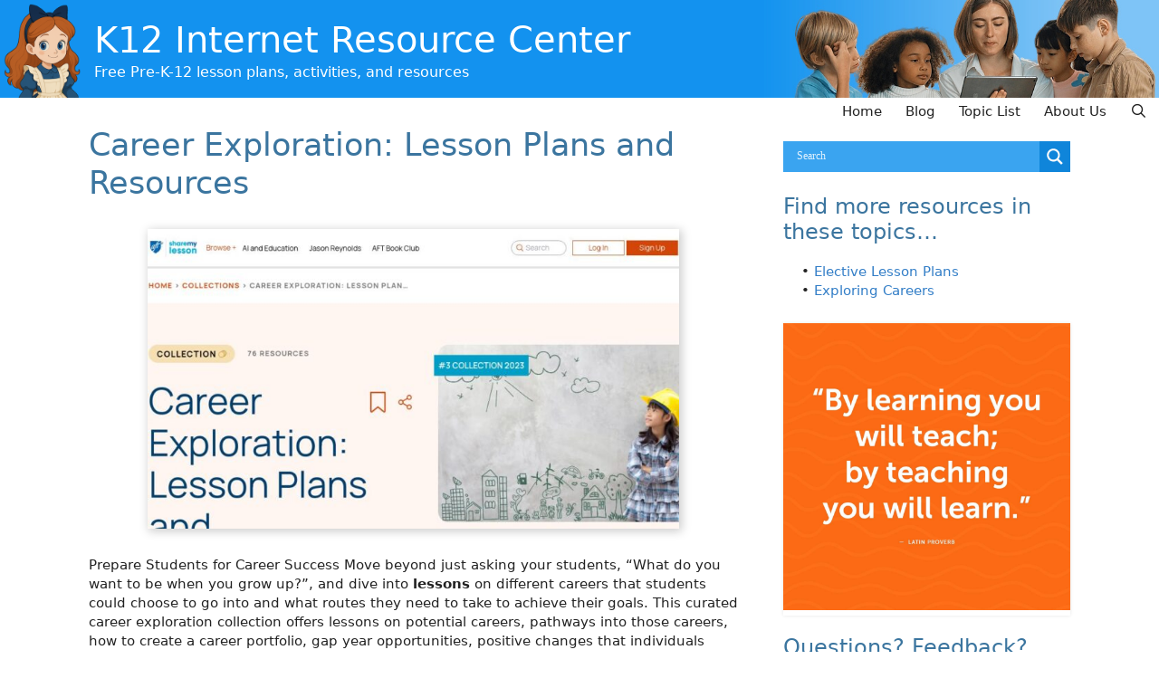

--- FILE ---
content_type: text/css
request_url: https://k12irc.org/wp-content/uploads/generatepress/style.min.css?ver=1764631862
body_size: 13251
content:
body{background-color:var(--backgrnd);color:var(--contrast);}a{color:var(--links);}a:hover, a:focus{text-decoration:underline;}.entry-title a, .site-branding a, a.button, .wp-block-button__link, .main-navigation a{text-decoration:none;}a:hover, a:focus, a:active{color:var(--hover);}.grid-container{max-width:1100px;}.wp-block-group__inner-container{max-width:1100px;margin-left:auto;margin-right:auto;}.site-header .header-image{width:85px;}.generate-back-to-top{font-size:20px;border-radius:3px;position:fixed;bottom:30px;right:30px;line-height:40px;width:40px;text-align:center;z-index:10;transition:opacity 300ms ease-in-out;opacity:0.1;transform:translateY(1000px);}.generate-back-to-top__show{opacity:1;transform:translateY(0);}.navigation-search{position:absolute;left:-99999px;pointer-events:none;visibility:hidden;z-index:20;width:100%;top:0;transition:opacity 100ms ease-in-out;opacity:0;}.navigation-search.nav-search-active{left:0;right:0;pointer-events:auto;visibility:visible;opacity:1;}.navigation-search input[type="search"]{outline:0;border:0;vertical-align:bottom;line-height:1;opacity:0.9;width:100%;z-index:20;border-radius:0;-webkit-appearance:none;height:60px;}.navigation-search input::-ms-clear{display:none;width:0;height:0;}.navigation-search input::-ms-reveal{display:none;width:0;height:0;}.navigation-search input::-webkit-search-decoration, .navigation-search input::-webkit-search-cancel-button, .navigation-search input::-webkit-search-results-button, .navigation-search input::-webkit-search-results-decoration{display:none;}.gen-sidebar-nav .navigation-search{top:auto;bottom:0;}:root{--contrast:#222222;--base-3:#ffffff;--headings:#3B759F;--links:#337EC7;--hover:#45a611;--selected:#454400;--backgrnd:#ffffff;--bkgnd-2:#1184D6;--btn-hover:#82f246;--btn-selected:#73d63e;}:root .has-contrast-color{color:var(--contrast);}:root .has-contrast-background-color{background-color:var(--contrast);}:root .has-base-3-color{color:var(--base-3);}:root .has-base-3-background-color{background-color:var(--base-3);}:root .has-headings-color{color:var(--headings);}:root .has-headings-background-color{background-color:var(--headings);}:root .has-links-color{color:var(--links);}:root .has-links-background-color{background-color:var(--links);}:root .has-hover-color{color:var(--hover);}:root .has-hover-background-color{background-color:var(--hover);}:root .has-selected-color{color:var(--selected);}:root .has-selected-background-color{background-color:var(--selected);}:root .has-backgrnd-color{color:var(--backgrnd);}:root .has-backgrnd-background-color{background-color:var(--backgrnd);}:root .has-bkgnd-2-color{color:var(--bkgnd-2);}:root .has-bkgnd-2-background-color{background-color:var(--bkgnd-2);}:root .has-btn-hover-color{color:var(--btn-hover);}:root .has-btn-hover-background-color{background-color:var(--btn-hover);}:root .has-btn-selected-color{color:var(--btn-selected);}:root .has-btn-selected-background-color{background-color:var(--btn-selected);}body, button, input, select, textarea{font-weight:normal;font-size:15px;}body{line-height:1.4;}p{margin-bottom:1.1em;}@media (max-width: 1024px){body, button, input, select, textarea{font-size:15px;}}@media (max-width:768px){body, button, input, select, textarea{font-size:15px;}}.main-title{font-family:inherit;font-weight:normal;font-size:40px;}@media (max-width: 1024px){.main-title{font-size:31px;}}@media (max-width:768px){.main-title{font-size:22px;}}h1, h2, h3, h4, h5, h6{font-weight:normal;}h1{font-family:inherit;font-weight:normal;font-size:35px;}@media (max-width: 1024px){h1{font-size:31px;}}@media (max-width:768px){h1{font-size:26px;}}.site-description{font-family:inherit;font-weight:400;font-size:16px;}@media (max-width: 1024px){.site-description{font-size:14px;}}@media (max-width:768px){.site-description{font-size:13px;}}.site-info{font-family:inherit;font-weight:normal;font-size:16px;}@media (max-width: 1024px){.site-info{font-size:16px;}}@media (max-width:768px){.site-info{font-size:15px;line-height:1.1;}}h3{font-family:inherit;font-weight:normal;font-size:24px;}@media (max-width: 1024px){h3{font-size:21px;}}@media (max-width:768px){h3{font-size:19px;}}h2{font-family:inherit;font-size:30px;}@media (max-width: 1024px){h2{font-size:26px;}}@media (max-width:768px){h2{font-size:23px;}}h4{font-family:inherit;font-weight:normal;font-size:21px;}@media (max-width: 1024px){h4{font-size:19px;}}@media (max-width:768px){h4{font-size:18px;}}h5{font-family:inherit;font-weight:normal;font-size:18px;}@media (max-width: 1024px){h5{font-size:17px;}}h2.entry-title{font-family:inherit;font-size:24px;}@media (max-width: 1024px){h2.entry-title{font-size:22px;}}@media (max-width:768px){h2.entry-title{font-size:21px;}}.main-navigation a, .main-navigation .menu-toggle, .main-navigation .menu-bar-items{font-family:inherit;font-size:15px;}@media (max-width: 1024px){.main-navigation a, .main-navigation .menu-toggle, .main-navigation .menu-bar-items{font-size:14px;}}@media (max-width:768px){.main-navigation a, .main-navigation .menu-toggle, .main-navigation .menu-bar-items{font-size:14px;}}.wp-block-latest-posts__post-title{font-weight:600;font-size:20px;}.top-bar{background-color:#636363;color:#ffffff;}.top-bar a{color:#ffffff;}.top-bar a:hover{color:#303030;}.site-header{background-color:#1393ef;}.main-title a,.main-title a:hover{color:var(--base-3);}.site-description{color:var(--base-3);}.main-navigation,.main-navigation ul ul{background-color:var(--base-3);}.main-navigation .main-nav ul li a, .main-navigation .menu-toggle, .main-navigation .menu-bar-items{color:var(--contrast);}.main-navigation .main-nav ul li:not([class*="current-menu-"]):hover > a, .main-navigation .main-nav ul li:not([class*="current-menu-"]):focus > a, .main-navigation .main-nav ul li.sfHover:not([class*="current-menu-"]) > a, .main-navigation .menu-bar-item:hover > a, .main-navigation .menu-bar-item.sfHover > a{color:var(--contrast);background-color:var(--btn-hover);}button.menu-toggle:hover,button.menu-toggle:focus{color:var(--contrast);}.main-navigation .main-nav ul li[class*="current-menu-"] > a{color:var(--contrast);background-color:#ebebeb;}.navigation-search input[type="search"],.navigation-search input[type="search"]:active, .navigation-search input[type="search"]:focus, .main-navigation .main-nav ul li.search-item.active > a, .main-navigation .menu-bar-items .search-item.active > a{color:var(--contrast);background-color:var(--btn-hover);}.main-navigation ul ul{background-color:var(--base);}.entry-header h1,.page-header h1{color:var(--headings);}.entry-title a{color:var(--links);}.entry-title a:hover{color:var(--hover);}.entry-meta{color:var(--contrast);}h1{color:var(--headings);}h2{color:var(--headings);}h3{color:var(--headings);}h4{color:var(--headings);}h5{color:var(--headings);}h6{color:var(--headings);}.sidebar .widget{background-color:var(--backgrnd);}.sidebar .widget .widget-title{color:var(--headings);}.footer-widgets{background-color:var(--base-3);}.site-info{color:var(--backgrnd);background-color:var(--bkgnd-2);}.site-info a{color:var(--base-3);}.site-info a:hover{color:var(--btn-hover);}.footer-bar .widget_nav_menu .current-menu-item a{color:var(--btn-hover);}input[type="text"],input[type="email"],input[type="url"],input[type="password"],input[type="search"],input[type="tel"],input[type="number"],textarea,select{color:var(--contrast);background-color:var(--base-2);border-color:var(--base);}input[type="text"]:focus,input[type="email"]:focus,input[type="url"]:focus,input[type="password"]:focus,input[type="search"]:focus,input[type="tel"]:focus,input[type="number"]:focus,textarea:focus,select:focus{color:var(--contrast);background-color:var(--base-2);border-color:var(--contrast-3);}button,html input[type="button"],input[type="reset"],input[type="submit"],a.button,a.wp-block-button__link:not(.has-background){color:var(--contrast);background-color:#f0ffe8;}button:hover,html input[type="button"]:hover,input[type="reset"]:hover,input[type="submit"]:hover,a.button:hover,button:focus,html input[type="button"]:focus,input[type="reset"]:focus,input[type="submit"]:focus,a.button:focus,a.wp-block-button__link:not(.has-background):active,a.wp-block-button__link:not(.has-background):focus,a.wp-block-button__link:not(.has-background):hover{color:var(--contrast);background-color:var(--btn-hover);}a.generate-back-to-top{background-color:rgba(0,88,171,0.67);color:var(--base-3);}a.generate-back-to-top:hover,a.generate-back-to-top:focus{background-color:rgba(247,157,0,0.62);color:var(--base-3);}:root{--gp-search-modal-bg-color:var(--base-3);--gp-search-modal-text-color:var(--contrast);--gp-search-modal-overlay-bg-color:rgba(0,0,0,0.2);}@media (max-width: 330px){.main-navigation .menu-bar-item:hover > a, .main-navigation .menu-bar-item.sfHover > a{background:none;color:var(--contrast);}}.inside-top-bar.grid-container{max-width:1180px;}.inside-header{padding:4px 0px 0px 4px;}.inside-header.grid-container{max-width:1104px;}.separate-containers .inside-article, .separate-containers .comments-area, .separate-containers .page-header, .separate-containers .paging-navigation, .one-container .site-content, .inside-page-header{padding:0px 45px 22px 8px;}.site-main .wp-block-group__inner-container{padding:0px 45px 22px 8px;}.separate-containers .paging-navigation{padding-top:20px;padding-bottom:20px;}.entry-content .alignwide, body:not(.no-sidebar) .entry-content .alignfull{margin-left:-8px;width:calc(100% + 53px);max-width:calc(100% + 53px);}.one-container.right-sidebar .site-main,.one-container.both-right .site-main{margin-right:45px;}.one-container.left-sidebar .site-main,.one-container.both-left .site-main{margin-left:8px;}.one-container.both-sidebars .site-main{margin:0px 45px 0px 8px;}.sidebar .widget, .page-header, .widget-area .main-navigation, .site-main > *{margin-bottom:0px;}.separate-containers .site-main{margin:0px;}.both-right .inside-left-sidebar,.both-left .inside-left-sidebar{margin-right:0px;}.both-right .inside-right-sidebar,.both-left .inside-right-sidebar{margin-left:0px;}.one-container.archive .post:not(:last-child):not(.is-loop-template-item), .one-container.blog .post:not(:last-child):not(.is-loop-template-item){padding-bottom:22px;}.separate-containers .featured-image{margin-top:0px;}.separate-containers .inside-right-sidebar, .separate-containers .inside-left-sidebar{margin-top:0px;margin-bottom:0px;}.main-navigation .main-nav ul li a,.menu-toggle,.main-navigation .menu-bar-item > a{padding-left:13px;padding-right:13px;line-height:31px;}.main-navigation .main-nav ul ul li a{padding:8px 13px 8px 13px;}.navigation-search input[type="search"]{height:31px;}.rtl .menu-item-has-children .dropdown-menu-toggle{padding-left:13px;}.menu-item-has-children .dropdown-menu-toggle{padding-right:13px;}.menu-item-has-children ul .dropdown-menu-toggle{padding-top:8px;padding-bottom:8px;margin-top:-8px;}.rtl .main-navigation .main-nav ul li.menu-item-has-children > a{padding-right:13px;}.widget-area .widget{padding:0px 8px 8px 5px;}.footer-widgets-container{padding:10px;}.footer-widgets-container.grid-container{max-width:1120px;}.inside-site-info{padding:10px;}.inside-site-info.grid-container{max-width:1120px;}@media (max-width:768px){.separate-containers .inside-article, .separate-containers .comments-area, .separate-containers .page-header, .separate-containers .paging-navigation, .one-container .site-content, .inside-page-header{padding:0px 6px 22px 6px;}.site-main .wp-block-group__inner-container{padding:0px 6px 22px 6px;}.inside-top-bar{padding-right:30px;padding-left:30px;}.inside-header{padding-top:1px;padding-right:0px;padding-bottom:0px;padding-left:0px;}.widget-area .widget{padding-top:0px;padding-right:41px;padding-bottom:8px;padding-left:40px;}.footer-widgets-container{padding-top:30px;padding-right:30px;padding-bottom:30px;padding-left:30px;}.inside-site-info{padding-right:30px;padding-left:30px;}.entry-content .alignwide, body:not(.no-sidebar) .entry-content .alignfull{margin-left:-6px;width:calc(100% + 12px);max-width:calc(100% + 12px);}.one-container .site-main .paging-navigation{margin-bottom:0px;}}.site-header{background-image:url('https://k12irc.org/wp-content/uploads/2025/07/heading-2.jpg');background-repeat:no-repeat;background-size:cover;background-position:90% 50%;}.site-info{background-image:url('https://xk12irc/wp-content/uploads/2022/08/Background-Footer-2.jpg');background-repeat:no-repeat;background-size:cover;background-position:99% 50%;}@media (max-width: 330px){.main-navigation .menu-toggle,.main-navigation .mobile-bar-items a,.main-navigation .menu-bar-item > a{padding-left:12px;padding-right:12px;}.main-navigation .main-nav ul li a,.main-navigation .menu-toggle,.main-navigation .mobile-bar-items a,.main-navigation .menu-bar-item > a{line-height:45px;}.main-navigation .site-logo.navigation-logo img, .mobile-header-navigation .site-logo.mobile-header-logo img, .navigation-search input[type="search"]{height:45px;}}.post-image:not(:first-child), .page-content:not(:first-child), .entry-content:not(:first-child), .entry-summary:not(:first-child), footer.entry-meta{margin-top:0.5em;}.post-image-above-header .inside-article div.featured-image, .post-image-above-header .inside-article div.post-image{margin-bottom:0.5em;}.main-navigation.slideout-navigation .main-nav > ul > li > a{line-height:45px;}

--- FILE ---
content_type: text/css
request_url: https://k12irc.org/wp-content/plugins/k12irc/css/k12-resources-display.css?ver=2.3.3
body_size: 1052
content:
/* formatting for k12-resources-after-text div */

div.featured-image {
	padding: 0 9%;
}

div.featured-image img {
	box-shadow: 2px 2px 10px 1px #ccc;
}

div.k12-resources-after-text {
	padding-top:  1em;
}
p.k12-resources-url-link {
	font-size: 112%;
	font-weight: bold;
	text-align: center;
}

a.k12-resources-url-broken {
	font-style: italic;
	font-weight: normal;
}

span.k12-resources-url-broken {
	font-style: italic;
	font-weight: normal;
	color: #a80000;
	font-size: 80%;
}

p.k12-resources-keywords {
	font-size: 112%;
	text-align: center;
}

p.k12-resources-attributes {
	text-align: center;
}
.k12-resources-attributes-none {
	color: #aaa;
	font-style: italic;
	font-weight: normal !important;
	padding-left: .5em;
}
.k12-resources-attributes span {
	font-weight: bold;
}
.k12-resources-attributes button {
	font-size: 90%;
	background-color: #fff;
	border: 1px solid #333;
	color: #000;
	padding:  0 4px 1px 4px;
	margin:  0 .33em .5em .33em;
}
.k12-resources-attributes button:disabled {
	background-color:  #fff;
}
.k12-resources-attributes button:hover {
	background-color:  #fff;
}
.k12-resources-attributes button:active {
	background-color:  #fff;
}

